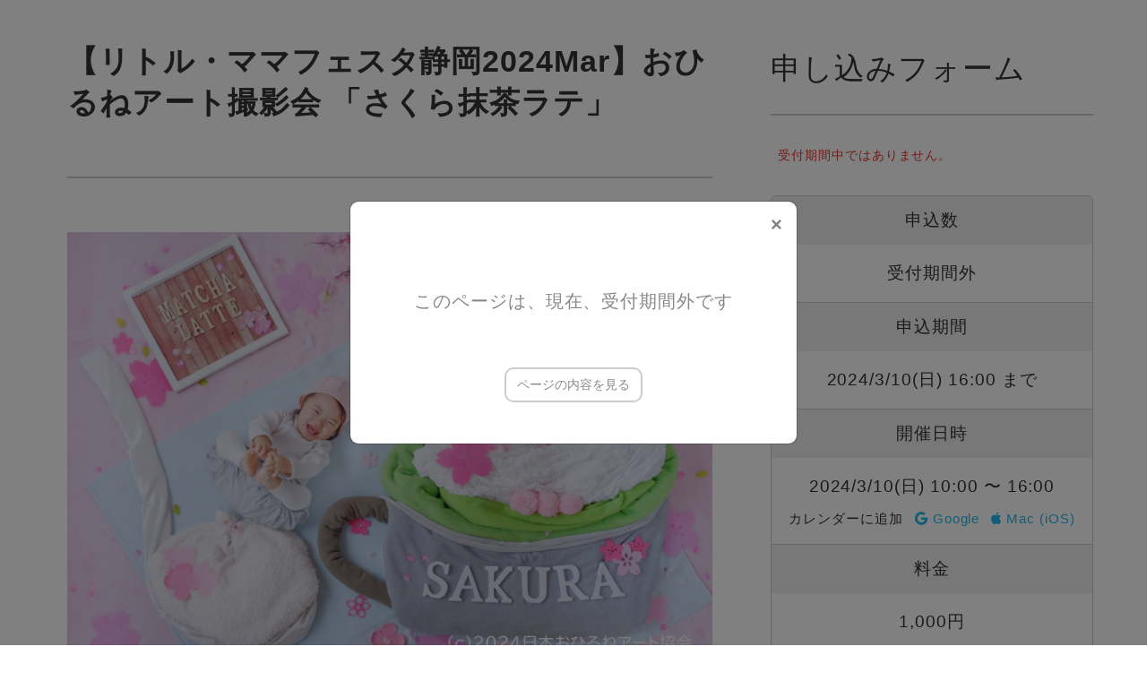

--- FILE ---
content_type: text/html; charset=UTF-8
request_url: https://ticket.l-ma.co.jp/event/71768/shizuoka2024marsatsuei
body_size: 33165
content:
<!doctype html>
<html lang="ja">
<head>
        <meta charset="utf-8">
    <meta content='width=device-width, initial-scale=1, maximum-scale=1, user-scalable=no' name='viewport'>
    <!-- CSRF Token -->
    <meta name="csrf-token" content="TVljPWDhUq15WRfZ4nobMskLZLYE78rQqTp6CPxg">
    <meta property="og:title" content="【リトル・ママフェスタ静岡2024Mar】おひるねアート撮影会 「さくら抹茶ラテ」">
    <meta property="og:type" content="article">
    <meta property="og:url" content="https://ticket.l-ma.co.jp/event/71768/shizuoka2024marsatsuei">
            
                            <meta name="robots" content="noindex, nofollow, noarchive">
                <meta name="description" content="【リトル・ママフェスタ静岡2024Mar】おひるねアート撮影会 「さくら抹茶ラテ」">
        <meta property="og:image" content="https://s3-ap-northeast-1.amazonaws.com/file-www-event-form/user/1923/files/%E3%81%95%E3%81%8F%E3%82%89%E6%8A%B9%E8%8C%B6%E3%83%A9%E3%83%86.jpg">
        <meta property="og:site_name" content="">
        <meta property="og:description" content="【リトル・ママフェスタ静岡2024Mar】おひるねアート撮影会 「さくら抹茶ラテ」">
        <meta property="article:published_time" content="2024-02-05 18:02:53">
        <meta property="article:modified_time" content="2024-03-09 17:18:47">
        <meta name="twitter:card" content="summary_large_image">
        <meta name="twitter:image" content="https://s3-ap-northeast-1.amazonaws.com/file-www-event-form/user/1923/files/%E3%81%95%E3%81%8F%E3%82%89%E6%8A%B9%E8%8C%B6%E3%83%A9%E3%83%86.jpg">
        <meta itemprop="image" content="https://s3-ap-northeast-1.amazonaws.com/file-www-event-form/user/1923/files/%E3%81%95%E3%81%8F%E3%82%89%E6%8A%B9%E8%8C%B6%E3%83%A9%E3%83%86.jpg">
        
    <title>【リトル・ママフェスタ静岡2024Mar】おひるねアート撮影会 「さくら抹茶ラテ」</title>

    <!-- Scripts -->
    <script src="/js/event/app.js?id=b1ec8b9c56ad361576f497d7bad8ef22" defer></script>
    <script type="module">
        
        let queryStr = window.location.search.slice(1);
        queryStr.split('&').forEach(function (queryStr) {
            let queryArr = queryStr.split('=');
            let key = queryArr[0];
            let val = decodeURI(queryArr[1]);
            // console.log(key + ':' + val);
            $('input[name="data[TbCustomer][' + key + ']"]').val(val);
            if (key === 'email') {
                $('input[name="data[TbCustomer][email_confirm]"]').val(val);
            } else if (key === 'required' && val === 'ro') {
                $('input[name="data[TbCustomer][sei]"]').prop('readonly', true);
                $('input[name="data[TbCustomer][mei]"]').prop('readonly', true);
                $('input[name="data[TbCustomer][sei_kana]"]').prop('readonly', true);
                $('input[name="data[TbCustomer][mei_kana]"]').prop('readonly', true);
                $('input[name="data[TbCustomer][email]"]').prop('readonly', true);
                $('input[name="data[TbCustomer][email_confirm]"]').prop('readonly', true);
            } else if (key === 'entry_number') {
                
                let el = $('.form__item-label:contains("登録時受付番号")').parent('.form__item').find('input');
                el.parents('.form__item').addClass('d-none');
                el.val(val);
            }
        });
    </script>
    
            
        <script src="/js/event/app.js?id=b1ec8b9c56ad361576f497d7bad8ef22" defer></script>
        <script type="module" defer>
        const parentUrl = document.referrer;
        const currentUrl = location.href;
        if (isLoadedInIframe() && !areDomainsTheSame(parentUrl, currentUrl)) {
            
            let message = `異なるドメインのiframeが存在します\n- 親ページのオリジン: ${parentUrl}\n- 現在のURL: ${currentUrl}`;
            if ("") {
                message += `\n`;
            }
            let url = "/api/notify?expires=1765506197&signature=8a47cf6f2ccc0f365546158b8c6072a0390fe028bbc1a4284c2fa1151863095f";
            
            axios.post(url, {
                message: message,
            }).then((response) => {
                console.log(response.data);
            }).catch((error) => {
                console.error(error);
            });
        }

        function getMainDomain(url) {
            
                return tldjs.getDomain(url);
        }

        function areDomainsTheSame(parentUrl, currentUrl) {
            try {
                
                let parentUrlDomain = getMainDomain(parentUrl);
                
                let currentUrlDomain = getMainDomain(currentUrl);
                console.log(parentUrlDomain, currentUrlDomain);
                
                    return parentUrlDomain === currentUrlDomain;
            } catch (e) {
                
                console.error("URLの解析に失敗しました: ", e);
                
                    return true;
            }
        }

        function isLoadedInIframe() {
            
                return window.parent !== window.self;
        }

    </script>
    <script>
        document.addEventListener('DOMContentLoaded', function () {
            
            let eventContentImgs = document.querySelectorAll("#event-content img");
            let eventReceptionImgs = document.querySelectorAll("#event-reception img");

            eventContentImgs.forEach(function (img) {
                if (img) {
                    img.style.height = "";
                }
            });

            eventReceptionImgs.forEach(function (img) {
                if (img) {
                    img.style.height = "";
                }
            });
        });
    </script>
    <script type="module" defer>

        
        $(window).on('load resize', function () {
            console.log('window load resize')
            
            if (!$('#companion').length && $('#form-contents').length > 0) {
                $('#event-status').addClass('screen-lower-fixed')
            }
            
            if ($('#form-contents').length === 0) {
                $('#event-status').addClass('screen-upper-fixed')
            }
            
            if (window.matchMedia('(max-width:768px)').matches) {
                var $body = $('body'),
                    $navTypeA = $('#form-contents'),
                    navTypeAOffsetBottom = $('#form-contents').length > 0 ? $navTypeA.offset().top - $(window).height() : 0;
                $('#event-status').data('isFadein', false);
                $('#event-status').data('isFadeout', false);

                $(window).on('scroll', function () {
                    if ($(this).scrollTop() > navTypeAOffsetBottom) {
                        if ($('#event-status').is(':visible') && !$('#event-status').data('isFadeout')) {
                            $('#event-status').data('isFadein', false);
                            $('#event-status').data('isFadeout', true);
                            
                            $('#event-status').stop().fadeTo('normal', 0, function () {
                                $('#event-status').hide();
                                $('#event-status').data('isFadein', false);
                                $('#event-status').data('isFadeout', false);
                            });
                        }
                    } else {
                        if (!$('#event-status').data('isFadein')) {
                            $('#event-status').data('isFadein', true);
                            $('#event-status').data('isFadeout', false);
                            
                            $('#event-status').show();
                            
                            $('#event-status').stop().fadeTo('normal', 0.75, function () {
                                $('#event-status').data('isFadein', false);
                                $('#event-status').data('isFadeout', false);
                            });
                        }
                    }
                });
            }
        });

    </script>
    <script type="module" defer>
        
        $('#startModalArea').modal('toggle');
    </script>
    <script type="module">
        function isIE() {
            const ua = window.navigator.userAgent;
            const msie = ua.indexOf('MSIE '); // Internet Explorer 10 or older
            const trident = ua.indexOf('Trident/'); // Internet Explorer 11

            if (msie > 0 || trident > 0) {
                return true;
            }

            // If not IE, return false
            return false;
        }

        if (isIE()) {
            $('#form-contents').remove();
            $('.event-aside').remove();
            $('#startModalAreaIe').modal('toggle');
        }
    </script>
    
        
        <script src="/js/event/theme/common.js?id=d1db7b9362b0ffa575af20de3b6a5806" defer></script>
    
    <!-- Fonts -->
    <link rel="dns-prefetch" href="//fonts.gstatic.com">
    <link href="https://fonts.googleapis.com/css?family=Nunito" rel="stylesheet">

    <!-- Styles -->
    <link href="/css/event/app.css?id=999b93d245383cd53931b51e9e16b255" rel="stylesheet">
            <link href="/css/event/theme.css?id=62bcba2b595e34684f298a3fc259e63c" rel="stylesheet"/>
        
        <link href="/css/event/theme/color/standard.css?id=1a95aa79737b8101c171402d891e4465"
              rel="stylesheet"/>
    
    
    <script type="module">
    $(document).on('change', '.input-convert-width-full-to-half', function () {
        let convertString = $(this).val();
        convertString = convertString.replace(/[-－﹣−‐⁃‑‒–—﹘―⎯⏤ーｰ─━]/g, '-');
        convertString = jaconv.toHanAscii(convertString);
        $(this).val(convertString);
    });
</script>    <script type="module">
    $(document).on('change', '.input-limit-regexp', function () {
        let regexpString = $(this).data('custom-input-limit-regexp');
        if (regexpString !== '') {
            $(this).val($(this).val().replace(new RegExp('[^' + regexpString + ']', 'g'), ''));
        }
    });
</script>
    
    <script>
    window.dataLayerEve = window.dataLayerEve || [];
    const cookieConsentKey = 'cookie-consent';

    function gtag() {
        dataLayerEve.push(arguments);
    }

    function grantConsent() {
        gtag('consent', 'update', {
            'ad_storage': 'granted',
            'analytics_storage': 'granted',
            'functionality_storage': 'granted',
            'personalization_storage': 'granted',
            'security_storage': 'granted'
        });
    }

    gtag('consent', 'default', {
        'ad_storage': 'denied',
        'analytics_storage': 'denied',
        'functionality_storage': 'granted',
        'personalization_storage': 'denied',
        'security_storage': 'granted'
    });

    if (localStorage.getItem(cookieConsentKey)) {
        let consentData = JSON.parse(localStorage.getItem(cookieConsentKey));

        if (consentData.confirm) {
            // cookie consented
            grantConsent();
        }
    } else {
        // unselected
    }

    if (true) {
        // cookie consented
        grantConsent();
    }

    dataLayerEve.push({
        'event': 'default_consent'
    });
</script>

<!-- Google Tag Manager -->
<script defer>(function (w, d, s, l, i) {
        w[l] = w[l] || [];
        w[l].push({
            'gtm.start':
                new Date().getTime(), event: 'gtm.js'
        });
        var f = d.getElementsByTagName(s)[0],
            j = d.createElement(s), dl = l != 'dataLayer' ? '&l=' + l : '';
        j.async = true;
        j.src =
            'https://www.googletagmanager.com/gtm.js?id=' + i + dl;
        f.parentNode.insertBefore(j, f);
    })(window, document, 'script', 'dataLayerEve', 'GTM-NRF26KW');</script>
<!-- End Google Tag Manager -->
        
        
    <!-- Google tag (gtag.js) -->
<script async src="https://www.googletagmanager.com/gtag/js?id=G-6C66P96HCC"></script>
<script>
  window.dataLayer = window.dataLayer || [];
  function gtag(){dataLayer.push(arguments);}
  gtag('js', new Date());

  gtag('config', 'G-6C66P96HCC');
</script>
<script src="https://asset.c-rings.net/script/cr_effectLog-v21a.min.js" type="text/javascript"></script>

    
    </head>
<body style="background-color: white;">

<!-- Google Tag Manager (noscript) -->
<noscript>
    <iframe src="https://www.googletagmanager.com/ns.html?id=GTM-NRF26KW"
            height="0" width="0" style="display:none;visibility:hidden"></iframe>
</noscript>
<!-- End Google Tag Manager (noscript) -->

    
    <div id="app">
    
    
    <header></header>
    <main>
        
                    <div id="wrapper" class="wrapper js-toc-content text-break">
    
    <div class="event-post mx-0">
        <article class="event-content">
            <div class="event-head">
                <h1 id="event_title" class="event-head__title">【リトル・ママフェスタ静岡2024Mar】おひるねアート撮影会 「さくら抹茶ラテ」</h1>
                <p class="event-head__sub-title" style="width: 100% !important;"></p>
            </div>
            <div class="event-body" style="">
                <div id="event-content" class="event-head__img bs-component">
                    <h3 class="a-b-r-La" style="user-select: text; margin-top: 0px; margin-bottom: 0px;"><span style="font-family:ｍｓ ゴシック,sans-serif;"><span style="font-size:14px;"><img alt="" src="https://s3-ap-northeast-1.amazonaws.com/file-www-event-form/user/1923/files/%E3%81%95%E3%81%8F%E3%82%89%E6%8A%B9%E8%8C%B6%E3%83%A9%E3%83%86.jpg" style="width: 1600px; height: 1067px;" /><br />
<br />
大人気のおひるねアート！<br />
<span style="color: rgb(51, 51, 51); background-color: rgb(255, 255, 255);">３月10日（日）</span>のテーマは<span style="background-color:#ffffe0;color:#008000;">「さくら抹茶ラテ」&nbsp;</span><br style="font-size: 14px;" />
お気に入りの衣装でご参加くださいね！※衣装貸出なし<br style="font-size: 14px;" />
きょうだいや親子で一緒に撮影もOK★ママのカメラで撮り放題（制限時間内）</span></span></h3>

<h3 class="a-b-r-La" style="user-select: text; margin-top: 0px; margin-bottom: 0px;"><br />
<span style="font-family:ｍｓ ゴシック,sans-serif;"><span style="font-size:14px;">〈日時〉<br style="font-size: 14px;" />
<span style="color: rgb(51, 51, 51); background-color: rgb(255, 255, 255);">３月10日（日）</span>10：00～16：00<br style="font-size: 14px;" />
※各回4組までの事前予約制<br style="font-size: 14px;" />
<br />
＜チケット数＞<br />
事前予約枠：60組<br />
当日参加枠：30組程度<br />
撮影時間：1組3分程度<br />
<br />
＜参加費＞<br />
1,000円（※衣装なし）<br />
※撮影スタッフがお子さんを上手に撮れるコツをお教えします！✨👶<br />
<br />
＜チケット取得締切＞<br />
<span style="color: rgb(51, 51, 51); background-color: rgb(255, 255, 255);">イベント開催前日23時59分まで</span><br style="color: rgb(51, 51, 51); font-family: sans-serif, Arial, Verdana, &quot;Trebuchet MS&quot;; font-size: 14px; background-color: rgb(255, 255, 255);" />
<span style="color: rgb(51, 51, 51); background-color: rgb(255, 255, 255);">※定数に達し次第、受付終了します</span></span></span></h3>

<h3 class="a-b-r-La" style="font-weight: normal; line-height: 1.2; color: rgb(51, 51, 51); font-family: sans-serif, Arial, Verdana, &quot;Trebuchet MS&quot;; user-select: text; margin-top: 0px; margin-bottom: 0px;"><span style="font-family:ｍｓ ゴシック,sans-serif;"><span style="font-size:14px;">＜当日受付に関して＞<br />
当日枠をご用意しております。<br />
ご希望の方はイベント当日に、会場内の撮影会受付にてお問い合わせください。<br />
※定員に達し次第、受付を終了いたします。<br />
<br />
＜注意事項＞<br />
・1組の撮影時間は3分程度です。・受付順に撮影致します。<br />
・カメラマンの撮影はございません。ご自身のカメラで撮影頂きます。<br />
・お子さまのご機嫌により、撮影の順番を先送りさせていただく場合がございます。<br />
・感染症防止対策のため、お客様のカメラ・スマホをお預かりしての撮影はお断りさせていただいております。<br />
・会場へは入場チケットがないとご入場いただけません。必ず参加チケットのほかにイベント入場チケットをご取得ください。<br />
・当チケット申込フォームへご入力いただいた情報は、イベント申込管理システム「イーベ!」にて管理されます。<br />
　イーベ利用規約：<a href="https://www.event-form.jp/company/terms" target="_blank">https://www.event-form.jp/company/terms</a><br />
・ご入力いただいた情報はイベント当日まで控えさせていただき、当日お越しいただいた際の予約の照合のみを目的として使用いたします。</span></span></h3>

<h3 class="a-b-r-La" style="font-weight: normal; line-height: 1.2; color: rgb(51, 51, 51); font-family: sans-serif, Arial, Verdana, &quot;Trebuchet MS&quot;; user-select: text; margin-top: 0px; margin-bottom: 0px;"><br />
<span style="font-family:ｍｓ ゴシック,sans-serif;"><span style="font-size:14px;">＜備考＞<br />
・キャンセルはこの申し込み完了後に送られてくるメール内に記載してあるURLからご自身でチケットをキャンセルすることが可能です。<br />
・リトル・ママへの電話やメールではキャンセルを承ることができません。<br />
・<b><span style="color:#FF0000;">キャンセル返金期限は各開催日当日10時までとさせていただきます。</span></b><br />
・期限までにキャンセル対応された方が返金対象です。<br />
・<span style="color:#FF0000;"><b>返金処理はイベント終了後となりますので、あらかじめご了承ください。</b></span><br />
・開催会場への直接のお問い合わせはご遠慮ください。</span></span></h3>
&nbsp;

<h3 class="a-b-r-La" style="font-weight: normal; line-height: 1.2; color: rgb(51, 51, 51); font-family: sans-serif, Arial, Verdana, &quot;Trebuchet MS&quot;; user-select: text; margin-top: 0px; margin-bottom: 0px;"><span style="font-family:ｍｓ ゴシック,sans-serif;"><span style="font-size:14px;">＜ご来場にあたって＞<br />
ご来場の際には撮影会参加チケットのほかにイベント入場チケットが必要です。<br />
入場チケットを取得されますとチケット１枚につき１つプレゼント袋をお渡しします🎁<br />
<br />
入場チケットはこちら▽<br />
<a href="https://festa.l-ma.co.jp/shizuoka2024mar/" target="_blank">https://festa.l-ma.co.jp/shizuoka2024mar/</a><br />
<br />
<br />
＜共催＞<br />
一般社団法人日本おひるねアート協会</span></span></h3>
                </div>
            </div>
            
                            
                <div id="event_contents2" class="">
            <div>
    <section class="section">
        <div class="section-container-sp">
            <table class="table">
                <tbody class="text-break">
                                    
                    <tr id="entry_count2">
                                                    <th>申込数</th>
                        <td>受付期間外</td>
                    </tr>
                                                    <tr id="entry_end_date2">
                        <th class="bg-gray">申込期間</th>
                        <td>
                            2024/3/10(日) 16:00
                            まで
                                                    </td>
                    </tr>
                                                    <tr id="event_start_date2">
                        <th class="bg-gray">開催日時</th>
                        <td>
                            <ul>
                                                                                                        <li>
                                        2024/3/10(日) 10:00 〜 16:00
                                        
                                        <span><div class="calendar-dl-link-area" style="font-size: 0.8em; margin-top:5px;">
    <i class="fa fa-calendar-plus-o" aria-hidden="true"></i>カレンダーに追加
    <span class="calendar" style="white-space: nowrap;">
                    <a href="https://www.google.com/calendar/event?action=TEMPLATE&amp;text=%E3%80%90%E3%83%AA%E3%83%88%E3%83%AB%E3%83%BB%E3%83%9E%E3%83%9E%E3%83%95%E3%82%A7%E3%82%B9%E3%82%BF%E9%9D%99%E5%B2%A12024Mar%E3%80%91%E3%81%8A%E3%81%B2%E3%82%8B%E3%81%AD%E3%82%A2%E3%83%BC%E3%83%88%E6%92%AE%E5%BD%B1%E4%BC%9A+%E3%80%8C%E3%81%95%E3%81%8F%E3%82%89%E6%8A%B9%E8%8C%B6%E3%83%A9%E3%83%86%E3%80%8D&amp;details=%E3%80%90%E3%83%AA%E3%83%88%E3%83%AB%E3%83%BB%E3%83%9E%E3%83%9E%E3%83%95%E3%82%A7%E3%82%B9%E3%82%BF%E9%9D%99%E5%B2%A12024Mar%E3%80%91%E3%81%8A%E3%81%B2%E3%82%8B%E3%81%AD%E3%82%A2%E3%83%BC%E3%83%88%E6%92%AE%E5%BD%B1%E4%BC%9A+%E3%80%8C%E3%81%95%E3%81%8F%E3%82%89%E6%8A%B9%E8%8C%B6%E3%83%A9%E3%83%86%E3%80%8D%0Ahttps%3A%2F%2Fticket.l-ma.co.jp%2Fevent%2F71768%2Fshizuoka2024marsatsuei&amp;location=%E9%9D%99%E5%B2%A1%E5%B8%82%E9%A7%BF%E6%B2%B3%E5%8C%BA%E6%9D%B1%E9%9D%99%E5%B2%A1%EF%BC%92%E4%B8%81%E7%9B%AE%EF%BC%93%E2%88%92%EF%BC%91+%E3%82%B0%E3%83%A9%E3%83%B3%E3%82%B7%E3%83%83%E3%83%97%E3%80%80%E5%A4%A7%E3%83%9B%E3%83%BC%E3%83%AB%E3%83%BB%E6%B5%B7&amp;dates=20240310T010000Z%2F20240310T070000Z&amp;trp=false&amp;sprop=https%3A%2F%2Fticket.l-ma.co.jp%2Fevent%2F71768%2Fshizuoka2024marsatsuei" class="ml-md-2" target="_blank"
               style=""><i class="fab fa-google"></i> Google</a>
                    <a href="https://ticket.l-ma.co.jp/event/ics/71768/shizuoka2024marsatsuei" class="ml-md-2" target="_blank"
               style=""><i class="fab fa-apple"></i> Mac (iOS)</a>
            </span>
</div>
</span>
                                    </li>
                                                            </ul>
                        </td>
                    </tr>
                                                    <tr id="event_price2">
                        <th class="bg-gray">料金</th>
                        <td>1,000円</td>
                    </tr>
                                
                                    <tr id="event_venue2">
                        <th class="bg-gray"> 開催地</th>
                        <td>
                                                            <p><a href="https://www.granship.or.jp/visitors/parking/" target="_blank">グランシップ　大ホール・海</a></p>
                                                                                        <p>
                                    静岡市駿河区東静岡２丁目３−１
                                    <a href="https://www.google.com/maps/search/?api=1&amp;query=34.9856730%2C138.4170898&amp;key=AIzaSyBjmCgOKbXGL1zFSS9mIo2zpv3rUsmqX1s" target="_blank"
                                       class="table__map-link">GoogleMapで見る</a>
                                </p>
                                                                                        <iframe style="border:0" src="https://www.google.com/maps/embed/v1/place?q=34.9856730%2C138.4170898&amp;key=AIzaSyBjmCgOKbXGL1zFSS9mIo2zpv3rUsmqX1s"></iframe>
                                                    </td>
                    </tr>
                                </tbody>
            </table>

                            
                <p class="section__text">主催情報</p>
                <table class="table">
                    <tbody class="text-break">
                                            <tr id="event_organizer2">
                            <th class="bg-gray">主催者</th>
                            <td>
                                                                    <a href="https://festa.l-ma.jp/"
                                       target="_blank">リトル・ママフェスタ実行委員会／株式会社エンファム.</a>
                                                            </td>
                        </tr>
                                                                                        <tr id="event_inquiry2">
                            <th class="bg-gray" style="white-space: nowrap;">お問い合わせ</th>
                            <td>
                                <a href="https://form.l-ma.co.jp/cre/?enq=iPUzyjrFyWY%3d" target=&quot;_blank&quot;>リトル ママへ問い合わせする</a>
                            </td>
                        </tr>
                                        </tbody>
                </table>
                    </div>
    </section>
</div>
    </div>
                        
                        
                    </article>
        
                    <div class="event-aside">
                                    <div id="event-status" class="">
                        <h3 class="event-aside__title">申し込みフォーム</h3>
                        
                                                    
                            <p class="event-aside__text btn-sm bg-red tBold"
                               style="font-size:14px;">
                                <span class="text-danger event-info-text"><span class="org-text-danger">受付期間中ではありません。</span></span>
                            </p>

                                                                        </div>
                                                    <div id="event_contents" class="">
            <div>
    <table class="aside-table">
        <tbody class="text-break">
                    
            <tr id="entry_count">
                                <th>申込数</th>
            </tr>
            <tr>
                <td>受付期間外</td>
            </tr>
                            <tr id="entry_end_date">
                <th class="bg-gray">申込期間</th>
            </tr>
            <tr>
                <td>
                    2024/3/10(日) 16:00
                    まで<br/>
                                    </td>
            </tr>
                            <tr id="event_start_date">
                <th class="bg-gray">開催日時</th>
            </tr>
            <tr>
                <td>
                    <ul>
                                                                                <li>
                                2024/3/10(日) 10:00 〜 16:00
                                
                                <span><div class="calendar-dl-link-area" style="font-size: 0.8em; margin-top:5px;">
    <i class="fa fa-calendar-plus-o" aria-hidden="true"></i>カレンダーに追加
    <span class="calendar" style="white-space: nowrap;">
                    <a href="https://www.google.com/calendar/event?action=TEMPLATE&amp;text=%E3%80%90%E3%83%AA%E3%83%88%E3%83%AB%E3%83%BB%E3%83%9E%E3%83%9E%E3%83%95%E3%82%A7%E3%82%B9%E3%82%BF%E9%9D%99%E5%B2%A12024Mar%E3%80%91%E3%81%8A%E3%81%B2%E3%82%8B%E3%81%AD%E3%82%A2%E3%83%BC%E3%83%88%E6%92%AE%E5%BD%B1%E4%BC%9A+%E3%80%8C%E3%81%95%E3%81%8F%E3%82%89%E6%8A%B9%E8%8C%B6%E3%83%A9%E3%83%86%E3%80%8D&amp;details=%E3%80%90%E3%83%AA%E3%83%88%E3%83%AB%E3%83%BB%E3%83%9E%E3%83%9E%E3%83%95%E3%82%A7%E3%82%B9%E3%82%BF%E9%9D%99%E5%B2%A12024Mar%E3%80%91%E3%81%8A%E3%81%B2%E3%82%8B%E3%81%AD%E3%82%A2%E3%83%BC%E3%83%88%E6%92%AE%E5%BD%B1%E4%BC%9A+%E3%80%8C%E3%81%95%E3%81%8F%E3%82%89%E6%8A%B9%E8%8C%B6%E3%83%A9%E3%83%86%E3%80%8D%0Ahttps%3A%2F%2Fticket.l-ma.co.jp%2Fevent%2F71768%2Fshizuoka2024marsatsuei&amp;location=%E9%9D%99%E5%B2%A1%E5%B8%82%E9%A7%BF%E6%B2%B3%E5%8C%BA%E6%9D%B1%E9%9D%99%E5%B2%A1%EF%BC%92%E4%B8%81%E7%9B%AE%EF%BC%93%E2%88%92%EF%BC%91+%E3%82%B0%E3%83%A9%E3%83%B3%E3%82%B7%E3%83%83%E3%83%97%E3%80%80%E5%A4%A7%E3%83%9B%E3%83%BC%E3%83%AB%E3%83%BB%E6%B5%B7&amp;dates=20240310T010000Z%2F20240310T070000Z&amp;trp=false&amp;sprop=https%3A%2F%2Fticket.l-ma.co.jp%2Fevent%2F71768%2Fshizuoka2024marsatsuei" class="ml-md-2" target="_blank"
               style=""><i class="fab fa-google"></i> Google</a>
                    <a href="https://ticket.l-ma.co.jp/event/ics/71768/shizuoka2024marsatsuei" class="ml-md-2" target="_blank"
               style=""><i class="fab fa-apple"></i> Mac (iOS)</a>
            </span>
</div>
</span>
                            </li>
                                            </ul>
                </td>
            </tr>
                            <tr id="event_price">
                <th class="bg-gray">料金</th>
            </tr>
            <tr>
                <td>1,000円</td>
            </tr>
                            <tr id="event_venue">
                <th class="bg-gray">開催地名</th>
            </tr>
            <tr>
                <td>
                                            <a href="https://www.granship.or.jp/visitors/parking/" target="_blank">
                            グランシップ　大ホール・海<i class="fa fa-external-link vertical-al"></i>
                        </a>
                                    </td>
            </tr>
                            <tr id="event_address">
                <th class="bg-gray">開催地住所</th>
            </tr>
            <tr>
                <td>静岡市駿河区東静岡２丁目３−１</td>
            </tr>
                </tbody>
    </table>
            <table class="aside-table">
            <tbody class="text-break">
                            <tr id="event_organizer">
                    <th class="bg-gray">主催者</th>
                </tr>
                <tr>
                    <td>
                                                    <a href="https://festa.l-ma.jp/"
                               target="_blank">リトル・ママフェスタ実行委員会／株式会社エンファム.</a>
                                            </td>
                </tr>
                                                        <tr id="event_inquiry">
                    <th class="bg-gray" style="white-space: nowrap;">お問い合わせ</th>
                </tr>
                <tr>
                    <td>
                        <a href="https://form.l-ma.co.jp/cre/?enq=iPUzyjrFyWY%3d" target=\&quot;_blank\&quot;>リトル ママへ問い合わせする</a>
                    </td>
                </tr>
                        </tbody>
        </table>
    </div>
    </div>
                            </div>
            </div>
</div>


                
        <div id="startModalArea" class="modal fade" role="dialog" aria-labelledby="modal" aria-hidden="true">
    <div class="modal-dialog modal-dialog-centered">
        <div class="modal-content" style="border-radius: 10px; font-size: 20px; color: #888888;">
            <div class="modal-header" style="border-bottom: none;">
                <button type="button" class="close" data-dismiss="modal" aria-hidden="true">&times;</button>
            </div>
            <div class="modal-body text-center m-4">
                このページは、現在、受付期間外です
            </div>
            <div class="modal-footer clearfix"
                 style="margin-bottom: 30px ;border-top: none;">
                <button type="submit" class="btn btn-flat mx-auto" data-dismiss="modal" id="see_page_detail"
                        style="border-radius: 10px; background: inherit; border: 2px solid #cccccc; color: inherit;">
                    ページの内容を見る
                </button>
            </div>
        </div>
    </div>
</div>
    
    
    <div id="startModalAreaIe" class="modal fade" role="dialog" aria-labelledby="modal" aria-hidden="true">
    <div class="modal-dialog modal-lg modal-dialog-centered">
        <div class="modal-content" style="border-radius: 10px; font-size: 20px; color: #888888;">
            <div class="modal-header" style="border-bottom: none;">
                <button type="button" class="close" data-dismiss="modal" aria-hidden="true">&times;</button>
            </div>
            <div class="modal-body text-center m-4">
                <h4>ご使用のブラウザ「Internet Explorer」からは<br>
お申し込みいただけません<br>
他のブラウザをご利用ください<br></h4>
                <span style="font-size: 0.8em;">【 理由 】<br>
「Internet Explorer」はすでに開発元Microsoft社のサポートが終了、<br>
2022/06/15にはサービス自体が終了する為、当フォームでは<br>
安全なシステム提供の観点から、非対応としております</span>
            </div>
        </div>
    </div>
</div>
    </main>
    </div>
</body>
</html>


--- FILE ---
content_type: text/css
request_url: https://ticket.l-ma.co.jp/css/event/theme.css?id=62bcba2b595e34684f298a3fc259e63c
body_size: 4742
content:
@charset "UTF-8";a,abbr,acronym,address,applet,article,aside,audio,b,big,blockquote,body,canvas,caption,center,cite,code,dd,del,details,dfn,div,dl,dt,em,embed,fieldset,figcaption,figure,footer,form,h1,h2,h3,h4,h5,h6,header,hgroup,html,i,iframe,img,ins,kbd,label,legend,li,mark,menu,nav,object,ol,output,p,pre,q,ruby,s,samp,section,small,span,strike,strong,sub,summary,sup,table,tbody,td,tfoot,th,thead,time,tr,tt,u,ul,var,video{margin:0;padding:0;font:inherit;font-size:100%;vertical-align:baseline}b{font-weight:700!important}em{font-style:italic!important}html{line-height:1}ol,ul{list-style:none}table{border-collapse:collapse;border-spacing:0}caption,td,th{text-align:left;font-weight:400;vertical-align:middle}blockquote,q{quotes:none}blockquote:after,blockquote:before,q:after,q:before{content:"";content:none}a img{border:none}article,aside,details,figcaption,figure,footer,header,hgroup,menu,nav,section,summary{display:block}.select-css{display:block;font-size:16px;font-family:sans-serif;font-weight:700;color:#444;line-height:1.3;padding:.6em 1.4em .5em .8em;width:100%;max-width:100%;box-sizing:border-box;margin:0;border:1px solid #aaa;box-shadow:0 1px 0 1px rgba(0,0,0,.04);border-radius:.5em;-moz-appearance:none;-webkit-appearance:none;appearance:none;background-color:#fff;background-image:url("data:image/svg+xml;charset=US-ASCII,%3Csvg%20xmlns%3D%22http%3A%2F%2Fwww.w3.org%2F2000%2Fsvg%22%20width%3D%22292.4%22%20height%3D%22292.4%22%3E%3Cpath%20fill%3D%22%23007CB2%22%20d%3D%22M287%2069.4a17.6%2017.6%200%200%200-13-5.4H18.4c-5%200-9.3%201.8-12.9%205.4A17.6%2017.6%200%200%200%200%2082.2c0%205%201.8%209.3%205.4%2012.9l128%20127.9c3.6%203.6%207.8%205.4%2012.8%205.4s9.2-1.8%2012.8-5.4L287%2095c3.5-3.5%205.4-7.8%205.4-12.8%200-5-1.9-9.2-5.5-12.8z%22%2F%3E%3C%2Fsvg%3E"),linear-gradient(to bottom,#fff 0,#e5e5e5 100%);background-repeat:no-repeat,repeat;background-position:right .7em top 50%,0 0;background-size:.65em auto,100%}.select-css::-ms-expand{display:none}.select-css:hover{border-color:#888}.select-css:focus{border-color:#aaa;box-shadow:0 0 1px 3px rgba(59,153,252,.7);box-shadow:0 0 0 3px -moz-mac-focusring;color:#222;outline:0}.select-css option{font-weight:400}:root:lang(ar) .select-css,:root:lang(iw) .select-css,[dir=rtl] .select-css{background-position:left .7em top 50%,0 0;padding:.6em .8em .5em 1.4em}.select-css:disabled,.select-css[aria-disabled=true]{color:graytext;background-image:url("data:image/svg+xml;charset=US-ASCII,%3Csvg%20xmlns%3D%22http%3A%2F%2Fwww.w3.org%2F2000%2Fsvg%22%20width%3D%22292.4%22%20height%3D%22292.4%22%3E%3Cpath%20fill%3D%22graytext%22%20d%3D%22M287%2069.4a17.6%2017.6%200%200%200-13-5.4H18.4c-5%200-9.3%201.8-12.9%205.4A17.6%2017.6%200%200%200%200%2082.2c0%205%201.8%209.3%205.4%2012.9l128%20127.9c3.6%203.6%207.8%205.4%2012.8%205.4s9.2-1.8%2012.8-5.4L287%2095c3.5-3.5%205.4-7.8%205.4-12.8%200-5-1.9-9.2-5.5-12.8z%22%2F%3E%3C%2Fsvg%3E"),linear-gradient(to bottom,#fff 0,#e5e5e5 100%)}.select-css:disabled:hover,.select-css[aria-disabled=true]{border-color:#aaa}body{font-family:'ヒラギノ角ゴ Pro W3','Hiragino Kaku Gothic Pro','メイリオ',Meiryo,Osaka,'ＭＳ Ｐゴシック','MS PGothic',sans-serif;-webkit-text-size-adjust:100%;color:#333;background:#fff;font-size:19px;line-height:1.84;-webkit-font-smoothing:antialiased;-moz-osx-font-smoothing:grayscale;font-weight:500;letter-spacing:.05em}@media screen and (max-width:992px){body{font-size:18px}}@media screen and (max-width:768px){body{font-size:16px}}a{text-decoration:none}a:hover{text-decoration:underline}strong{font-weight:700}.section-container{width:100%}@media screen and (max-width:768px){.section-container{box-sizing:border-box;padding:0 16px}}.section-container+.section-container{margin-top:100px}@media screen and (max-width:768px){.section-container+.section-container{margin-top:50px}}@media screen and (max-width:768px){.section-container-sp{width:100%;box-sizing:border-box;padding:0 16px}}.wrapper{padding:45px 0 0}@media screen and (max-width:768px){.wrapper{padding:20px 0 0}}.event-post{display:-webkit-flex;display:-ms-flexbox;display:flex;padding:0 20px 20px;-webkit-justify-content:center;-ms-flex-pack:center;justify-content:center}@media screen and (max-width:768px){.event-post{display:block;padding:0 0 20px}}.event-content{width:750px;overflow-wrap:break-word}@media screen and (max-width:992px){.event-content{width:64.65517%}}@media screen and (max-width:768px){.event-content{width:100%}}.event-head__title{margin-bottom:60px;font-size:34px;font-weight:700;line-height:1.38}@media screen and (max-width:992px){.event-head__title{font-size:32px}}@media screen and (max-width:768px){.event-head__title{padding:0 20px;margin-bottom:36px}}@media screen and (max-width:479px){.event-head__title{margin-bottom:15px;font-size:24px;line-height:1.5}}.event-head__sub-title{margin-bottom:60px;line-height:1.84;width:612px}@media screen and (max-width:992px){.event-head__sub-title{width:100%;font-size:14px}}@media screen and (max-width:768px){.event-head__sub-title{width:auto;padding:0 20px;font-size:12px;margin-bottom:10px}}.event-head__img{border-top:2px solid #ccc;padding-top:60px;margin-bottom:0}@media screen and (max-width:768px){.event-head__img{padding-top:30px;margin-bottom:0}}.event-head__img img{display:block;width:auto;margin:0 auto;max-width:100%}.event-body{padding-bottom:100px}@media screen and (max-width:768px){.event-body{padding:0 16px 50px}}.event-body h1{font-size:36px}.event-body h2{font-size:30px}.event-body h3{font-size:24px}.event-body h4{font-size:18px}.event-body h5{font-size:14px}.event-body h6{font-size:12px}.event-body p{margin-bottom:2em}@media screen and (max-width:992px){.event-body p{line-height:2}}@media screen and (max-width:479px){.event-body p{line-height:1.875}}.event-body p:last-child{margin-bottom:0}#event-reception img,.event-body img{display:block;max-width:100%;height:auto;width:auto;margin:0 auto 30px}@media screen and (max-width:768px){#event-reception img,.event-body img{margin:0 auto 30px}}.section{margin-bottom:150px}@media screen and (max-width:768px){.section{margin-bottom:75px}}.section__title{margin-top:150px;margin-bottom:50px;font-size:34px;border-bottom:2px solid #ccc}.section__title:first-child{margin-top:0}@media screen and (max-width:768px){.section__title{font-size:4.65753vw;margin-top:75px;margin-bottom:30px}}.section__text{margin-bottom:10px!important}@media screen and (max-width:768px){.section__text{margin-bottom:10px!important}}.table{width:100%;border:1px solid #ccc;border-radius:5px;font-size:19px;border-collapse:separate;margin-bottom:100px;box-sizing:border-box;table-layout:fixed}@media screen and (max-width:992px){.table{font-size:18px}}@media screen and (max-width:768px){.table{width:100%;margin-bottom:50px}}@media screen and (max-width:479px){.table{font-size:16px}}.table th{vertical-align:top;padding:20px;width:150px;box-sizing:border-box;border-bottom:1px solid #ccc;background:#eee;white-space:nowrap}@media screen and (max-width:768px){.table th{width:auto;padding:10px}}@media screen and (max-width:479px){.table th{width:120px}}.table td{padding:20px;border-bottom:1px solid #ccc}@media screen and (max-width:768px){.table td{padding:10px}}.table td li+li{margin-top:10px}.table td iframe{display:block;width:100%;height:196px;margin-top:20px}@media screen and (max-width:768px){.table td iframe{height:98px;margin-top:10px}}.table__help{display:inline-block;vertical-align:middle;border-radius:5px;line-height:1;padding:6px 15px;margin-left:10px}@media screen and (max-width:768px){.table__help{padding:2px 5px;margin-left:5px}}.table__calendar-link{font-size:15px}@media screen and (max-width:479px){.table__calendar-link{font-size:12px}}.table__calendar-link i{margin-right:5px}.table__calendar-link a{position:relative;color:#1eb9ec}@media screen and (max-width:768px){.table__calendar-link a{margin-left:0;margin-right:15px}}.table__calendar-link-text{margin-right:15px}@media screen and (max-width:768px){.table__calendar-link-text{display:block}}.table__map-link{display:inline-block;font-size:15px;background:#999;color:#fff;line-height:1;padding:6px 15px;border-radius:5px;text-decoration:none;transition:all .3s;margin-left:15px}@media screen and (max-width:479px){.table__map-link{font-size:12px}}.table__map-link:hover{opacity:.7;text-decoration:none}.table tr:first-child th{border-radius:5px 0 0 0}.table tr:first-child td{border-radius:0 5px 0 0}.table tr:last-child th{border-bottom:none;border-radius:0 0 0 5px}.table tr:last-child td{border-radius:0 0 5px 0;border-bottom:none}.form__item{margin-bottom:60px}@media screen and (max-width:768px){.form__item{margin-bottom:30px}}.form__item-label{display:block;font-weight:700;margin-bottom:15px}@media screen and (max-width:768px){.form__item-label{margin-bottom:8px}}.form__must{display:inline-block;border-radius:2px;font-size:13px;font-weight:700;padding:4px 6px;line-height:1;vertical-align:middle;margin-left:10px}@media screen and (max-width:768px){.form__must{font-size:14px;margin:-2px 0 0 10px}}.form__input-wrap{display:-webkit-flex;display:-ms-flexbox;display:flex;-webkit-justify-content:space-between;-ms-flex-pack:justify;justify-content:space-between}.form__input-wrap .form__input{width:calc(50% - 10px)}.form__input{-moz-appearance:none;-webkit-appearance:none;appearance:none;border:2px solid transparent;font-size:19px;width:100%;background-color:#eee;border-radius:5px;padding:15px 20px;box-sizing:border-box}@media screen and (max-width:768px){.form__input{font-size:16px;padding:8px 10px;line-height:1.4}}.form__input:focus{outline:0}.form__input--total{padding:12px 60px 12px 20px!important;background-color:#fff;border-radius:39px;text-align:right}.form__note{margin-top:0!important;margin-bottom:10px;font-size:15px!important}@media screen and (max-width:479px){.form__note{margin-top:10px;font-size:12px!important}}.form__note--center{text-align:center}.form__select{background-repeat:no-repeat;background-position:right 20px center;border:2px solid transparent;font-size:19px;width:100%;background-color:#eee;border-radius:5px;padding:15px 20px;font-weight:400;box-sizing:border-box;cursor:pointer}@media screen and (max-width:768px){.form__select{font-size:16px;padding:8px 10px}}.form__select:hover{border:2px solid transparent}.form__select:focus{outline:0;box-shadow:none}.form__radio-list{margin-top:20px;font-size:19px}@media screen and (max-width:992px){.form__radio-list{font-size:18px;margin-top:0}}@media screen and (max-width:479px){.form__radio-list{font-size:16px}}.form__radio-list div{position:relative}.form__radio-list .form__radio+.form__radio{margin-top:40px}@media screen and (max-width:768px){.form__radio-list .form__radio+.form__radio{margin-top:15px}}.form__checkbox-list{margin-top:20px}@media screen and (max-width:992px){.form__checkbox-list{font-size:18px}}@media screen and (max-width:479px){.form__checkbox-list{font-size:16px}}.form__checkbox-list li{position:relative}.form__checkbox-list li+li{margin-top:40px}@media screen and (max-width:768px){.form__checkbox-list li+li{margin-top:15px}}.form__label{cursor:pointer}.form__label:before{box-sizing:border-box}.form__label:after{box-sizing:border-box}.form__radio{position:absolute;opacity:0}.form__radio+.form__label{position:relative;padding-left:60px;font-weight:400}@media screen and (max-width:768px){.form__radio+.form__label{padding-left:30px}}.form__radio+.form__label:before{position:absolute;top:50%;left:0;width:50px;height:50px;border-radius:50%;content:"";-webkit-transform:translateY(-50%);-ms-transform:translateY(-50%);transform:translateY(-50%)}@media screen and (max-width:768px){.form__radio+.form__label:before{width:25px;height:25px}}.form__radio:checked+.form__label:after{position:absolute;top:50%;left:10px;width:30px;height:30px;content:"";border-radius:50%;-webkit-transform:translateY(-50%);-ms-transform:translateY(-50%);transform:translateY(-50%)}@media screen and (max-width:768px){.form__radio:checked+.form__label:after{width:15px;height:15px;left:5px!important}}.form__checkbox{position:absolute;opacity:0}.form__checkbox+.form__label{cursor:pointer;position:relative;padding-left:60px;font-weight:400}@media screen and (max-width:768px){.form__checkbox+.form__label{padding-left:30px}}.form__checkbox+.form__label:before{position:absolute;top:50%;left:0;width:50px;height:50px;background:#eee;border-radius:5px;content:"";-webkit-transform:translateY(-50%);-ms-transform:translateY(-50%);transform:translateY(-50%)}@media screen and (max-width:768px){.form__checkbox+.form__label:before{width:25px;height:25px}}.form__checkbox:checked+.form__label:after{position:absolute;top:50%;left:11px;width:30px;height:18px;margin-top:-12px;-webkit-transform:rotate(-45deg);-ms-transform:rotate(-45deg);transform:rotate(-45deg);content:""}@media screen and (max-width:768px){.form__checkbox:checked+.form__label:after{left:6px;width:13px;height:8px;margin-top:-6px;border-left:4px solid #fff;border-bottom:4px solid #fff}}.form__count{font-size:15px;color:#333;display:inline-block;border:1px solid #333;border-radius:5px;margin-left:10px;padding:0 10px;background:#fff;box-sizing:border-box}.form__add-btn{display:block;background:#333;border-radius:5px;box-shadow:none;-webkit-appearance:none;border:none;width:245px;line-height:50px;margin:0 auto 20px;font-size:19px;color:#fff;cursor:pointer;transition:.3s all}.form__delete-btn{display:inline-block;background:#333;border-radius:5px;box-shadow:none;-webkit-appearance:none;border:none;height:30px;font-size:16px;color:#fff;cursor:pointer;transition:.3s all;padding:0 20px}@media screen and (max-width:768px){.form__add-btn{margin:0 auto 10px}}.form__add-btn:hover,.form__delete-btn:hover{opacity:.7}.apply-btn{display:block;min-width:320px;padding:0 30px;height:75px;line-height:75px;margin:70px auto 0;border:none;-moz-appearance:none;-webkit-appearance:none;appearance:none;transition:.3s all;font-size:34px;border-radius:38px;cursor:pointer;text-align:center;text-decoration:none;transition:background-color .6s cubic-bezier(1, -.01, 0, .99),border .3s ease-in-out,color .3s ease-in-out;border:2px solid transparent}@media screen and (max-width:992px){.apply-btn{font-size:18px}}@media screen and (max-width:768px){.apply-btn{width:42.66667%;min-width:280px;line-height:1;height:auto;margin:60px auto 0;padding:20px 0}}@media screen and (max-width:479px){.apply-btn{font-size:16px}}.apply-btn:hover{cursor:pointer;text-decoration:none}.event-aside{width:360px;margin-left:50px}@media screen and (max-width:992px){.event-aside{width:31.03448%}}.event-aside__title{margin-bottom:30px;padding-bottom:20px;font-size:34px;border-bottom:2px solid #ccc}.event-aside__text{margin-bottom:30px}.event-aside .apply-btn{width:100%;max-width:320px;margin:30px auto 100px;font-size:28px;line-height:57px;height:57px}@media screen and (max-width:768px){#event_contents{display:none}.event-aside .apply-btn{margin:0 auto 20px;line-height:inherit;height:auto;font-size:20px;padding:1px;max-width:90vw;min-width:auto}.event-aside__text{margin-bottom:10px}}.event-aside .apply-btn.apply-btn-cancel{max-width:none;font-size:22px}.aside-table{width:100%;border:1px solid #ccc;border-radius:5px;font-size:19px;border-collapse:separate;margin-bottom:50px;box-sizing:border-box}.aside-table th{vertical-align:top;padding:10px 15px;background:#eee;text-align:center}.aside-table td{padding:15px;border-bottom:1px solid #ccc;text-align:center}.aside-table td li+li{margin-top:10px}.aside-table td iframe{display:block;width:100%;height:196px;margin-top:20px}.aside-table tr:first-child th{border-radius:5px 0 0 0}.aside-table tr:first-child td{border-radius:0 5px 0 0}.aside-table tr:last-child th{border-bottom:none;border-radius:0 0 0 5px}.aside-table tr:last-child td{border-radius:0 0 5px 0;border-bottom:none}.aside-table .table__calendar-link-text{display:block}.ticket-select-list{margin-top:20px}@media screen and (max-width:992px){.ticket-select-list{font-size:18px}}@media screen and (max-width:479px){.ticket-select-list{margin-bottom:20px;font-size:16px}}.ticket-select-list li{position:relative;display:-webkit-flex;display:-ms-flexbox;display:flex;-webkit-justify-content:space-between;-ms-flex-pack:justify;justify-content:space-between;-webkit-align-items:center;-ms-flex-align:center;align-items:center;padding:10px}.org-text-danger{color:#e3342f!important}@media screen and (max-width:768px){.ticket-select-list li{display:block;border-bottom:1px dotted #aaa}.event-aside__text .org-text-danger{color:#ff0!important}}.ticket-select-list li .form__label{z-index:10;display:inline-block}@media screen and (max-width:992px){.ticket-select-list li .form__label{position:static;display:block}}@media screen and (max-width:768px){.ticket-select-list li .form__label{position:relative}}@media screen and (max-width:992px){.ticket-select-list li .form__label:before{left:10px}}@media screen and (max-width:768px){.ticket-select-list li .form__label:before{left:0}}@media screen and (max-width:992px){.ticket-select-list li .form__label:after{left:21px!important}}@media screen and (max-width:768px){.ticket-select-list li .form__label:after{left:7px!important}}.ticket-select-list li .form__checkbox{z-index:5}@media screen and (max-width:768px){.ticket-select-list li .ticketPrice{margin-bottom:5px}}@media screen and (max-width:768px){.ticket-select-list__name{margin-bottom:5px;font-size:18px}}@media screen and (max-width:768px){.ticket-select-list__price{width:100%;display:-webkit-flex;display:-ms-flexbox;display:flex;-webkit-align-items:center;-ms-flex-align:center;align-items:center;-webkit-justify-content:flex-end;-ms-flex-pack:end;justify-content:flex-end}}.ticket-select-list__price .form__input{width:70px;margin:0 10px;padding-right:0}.ticket-select-list__price .form__select{display:inline-block;width:70px;margin:0 10px;background-position:right 5px center}.ticket-select-list__group{font-size:14px}.form-total-price{padding:25px 60px 40px;border-radius:5px;margin-bottom:100px}@media screen and (max-width:768px){.form-total-price{padding:20px 20px 30px}}.form-total-price__title{margin-bottom:20px;text-align:center}@media screen and (max-width:768px){.form-total-price__title{margin-bottom:10px}}.form-total-price__data{position:relative}.form-total-price__data-text{position:absolute;top:50%;right:30px;-webkit-transform:translateY(-50%);-ms-transform:translateY(-50%);transform:translateY(-50%)}#sns_contents{padding:90px 0 100px;border-top:2px solid #ccc}@media screen and (max-width:768px){#sns_contents{padding:40px 16px 60px;text-align:center}}.sns-section__text{margin-bottom:50px;text-align:center}@media screen and (max-width:768px){.sns-section__text{margin-bottom:25px}}.sns-section__btn{background:#999;color:#fff;display:block;width:432px;padding:8px 0;text-align:center;border-radius:5px;margin:0 auto;transition:all .3s}@media screen and (max-width:768px){.sns-section__btn{width:61.33333%;padding:8px 10px;min-width:220px}}@media screen and (max-width:479px){.sns-section__btn{min-width:inherit;width:100%;box-sizing:border-box}}.sns-section__btn:hover{text-decoration:none;opacity:.7}.sns-btn-list{display:-webkit-flex;display:-ms-flexbox;display:flex;-webkit-justify-content:center;-ms-flex-pack:center;justify-content:center;-webkit-align-items:flex-start;-ms-flex-align:start;align-items:flex-start;margin-bottom:100px}@media screen and (max-width:768px){.sns-btn-list{margin:0 -16px 10px;-webkit-flex-wrap:wrap;-ms-flex-wrap:wrap;flex-wrap:wrap;padding-bottom:40px}}.sns-btn-list .fb_iframe_widget>span{vertical-align:baseline!important}.sns-btn-list li{margin:0 5px}@media screen and (max-width:768px){.sns-btn-list li{margin:2px 5px}}.footer__top{padding:50px 0 30px;background:#333;text-align:center}.footer__seal-list{display:-webkit-flex;display:-ms-flexbox;display:flex;-webkit-justify-content:center;-ms-flex-pack:center;justify-content:center;margin-bottom:20px;-webkit-align-items:center;-ms-flex-align:center;align-items:center}.footer__seal-list li{margin:0 12px}.footer__seal-list li a{display:block}.footer__copyright{color:#fff;font-size:15px}@media screen and (max-width:768px){.footer__copyright{font-size:12px}}.footer__bottom{padding:50px 0}.footer__logo{display:block;width:300px;margin:0 auto;text-align:center;transition:all .3s}.footer__logo:hover{text-decoration:none;opacity:.7}.footer__logo-text{font-size:12px;color:#333;font-weight:700;margin-bottom:5px}.footer__logo img{display:block;width:215px;margin:0 auto}@media screen and (max-width:768px){.footer__logo img{width:180px}}.container{width:auto!important}@media screen and (max-width:768px){.form__item{margin:0 -15px 30px!important}}.form__input{line-height:40px;padding:0 15px}textarea.form__input{line-height:initial;padding:10px 15px}::placeholder{color:#888}.form-total-price__title{font-weight:700!important}.ticketForm-0,.ticketForm-2{margin-left:0!important}.ticketForm-0 .form__item,.ticketForm-2 .form__item{margin:0 0 60px!important}@media screen and (max-width:768px){.ticketForm-0 .form__item,.ticketForm-2 .form__item{margin:0 -15px 30px!important}}@media screen and (max-width:768px){.ticketForm-0 .section__title,.ticketForm-2 .section__title{margin:0 -16px 30px}}.customerTicketPrice{width:196px!important;text-align:right}@media screen and (max-width:768px){.customerTicketPrice{width:120px!important}}@media all and (-ms-high-contrast:none){.form__input{min-height:50px}}a.disabled,button:disabled{pointer-events:none}a.disabled{opacity:.65}@media screen and (max-width:768px){#event_reception .section-container{padding:0}#event_reception{padding:0 16px}}@media screen and (min-width:768px){#event_contents2,#event_reception,.event-body,.event-head{padding-left:15px;padding-right:15px}.custom-total-price-wrapper{margin-right:0;margin-left:0}}table{max-width:100%}.table>tbody>tr>th{vertical-align:top;padding:20px 0 20px 20px;box-sizing:initial;border-bottom:1px solid #ccc;background:#eee;border-top:none}.table>tbody>tr>td{padding:20px;border-bottom:1px solid #ccc;border-top:none}.ticketPrice input[type=number]::-webkit-inner-spin-button,.ticketPrice input[type=number]::-webkit-outer-spin-button{-webkit-appearance:none;margin:0}.ticketPrice input[type=number]{-moz-appearance:textfield}#applyBtnBlock{padding-left:0;padding-right:0}.error-margin{margin-top:15px}.display-none{display:none}.text-red{color:#f56954!important}.ticketPrice{margin-left:auto}@media screen and (max-width:768px){div#event-status.screen-lower-fixed{bottom:0}div#event-status.screen-upper-fixed{top:0}div#event-status.screen-lower-fixed,div#event-status.screen-upper-fixed{position:fixed;left:0;width:100%;margin:0 auto;z-index:100;padding:0;background:#000;color:#ff0;opacity:.75}div#event-status.screen-lower-fixed .event-aside__title,div#event-status.screen-upper-fixed .event-aside__title{display:none}div#event-status.screen-lower-fixed .event-aside__text,div#event-status.screen-upper-fixed .event-aside__text{padding:10px 0 0 0;text-align:center}div#event-status.screen-lower-fixed .apply-btn{max-width:90%}.btn.btn-flat{width:96%;margin:0 0 10px 0}.pc-only-contents{display:none}}@media screen and (max-width:768px){.table>tbody>tr>th{width:110px;font-size:15px;vertical-align:middle;padding-left:10px}.calendar{display:grid;margin-top:5px}}#event-content ol,#event_reception ol,.tokusho-contents ol{padding-left:1.6em;list-style-type:decimal}#event-content ul,#event_reception ul,.list-style-decimal,.tokusho-contents ul{padding-left:1.3em;list-style-type:disc}.no-spin::-webkit-inner-spin-button,.no-spin::-webkit-outer-spin-button{-webkit-appearance:none;margin:0;-moz-appearance:textfield}.form-control:focus{box-shadow:none}.flash-top{position:fixed;top:0;width:100%;font-size:32px;text-align:center;padding:21px 0;z-index:9999}@media screen and (max-width:480px){.flash-top{font-size:24px}}.flash-error{background-color:#fa6e51;color:#fff}.flash-top .close{color:#fff}.flash-top .close:hover{opacity:.9}.form-control{height:auto}.custom-control{padding-left:0}.form__must.form__readonly{color:#fff;background-color:#6cb2eb}


--- FILE ---
content_type: text/css
request_url: https://ticket.l-ma.co.jp/css/event/theme/color/standard.css?id=1a95aa79737b8101c171402d891e4465
body_size: 230
content:
.is-active-link::before{background-color:#1eb9ec!important}.form-total-price{background-color:#1eb9ec}.form-total-price__title{color:#fff}.form-sub-price{background-color:#ccc!important}.form-sub-price__title{color:#000!important}.apply-btn,.confirm-apply-btn,.inquiry-apply-btn{background-color:#1eb9ec;color:#fff}.apply-btn:hover,.confirm-apply-btn:hover,.inquiry-apply-btn:hover{background-color:#fff;border-color:#1ba2e6;color:#1ba2e6}.table__help{background-color:#1eb9ec;color:#fff}a{color:#1eb9ec}.form__select{background-image:url("../../../img/event/theme/ico-select.png")}.form__must{background-color:#ca6855;color:#fff}.form__note--color{color:#dc9954}.ticket-select-list .ticket_row:hover{background:rgba(30,185,236,.08)}.form__input:focus,.form__select:focus{border:2px solid #1eb9ec;background-color:#fff}.form__checkbox:checked+.form__label:before{background-color:#1eb9ec}.form__checkbox:checked+.form__label:after{border-left:8px solid #fff;border-bottom:8px solid #fff}@media screen and (max-width:768px){.form__checkbox:checked+.form__label:after{border-left:4px solid #fff;border-bottom:4px solid #fff}}.form__radio+.form__label:before{background-color:#eee}.form__radio:checked+.form__label:after{background-color:#1eb9ec}.flash-success{background-color:#2eb9ec;color:#fff}


--- FILE ---
content_type: application/javascript
request_url: https://ticket.l-ma.co.jp/js/event/theme/common.js?id=d1db7b9362b0ffa575af20de3b6a5806
body_size: 152
content:
$(function(){"use strict";$(".form__checkbox").each(function(){$(this).is(":checked")?$(this).parents("li").addClass("is_check"):$(this).parents("li").removeClass("is_check")}),$(".ticket-select-list li").click(function(){1==$(".form__checkbox",this).prop("checked")?$(this).addClass("is_check"):$(this).removeClass("is_check")})});